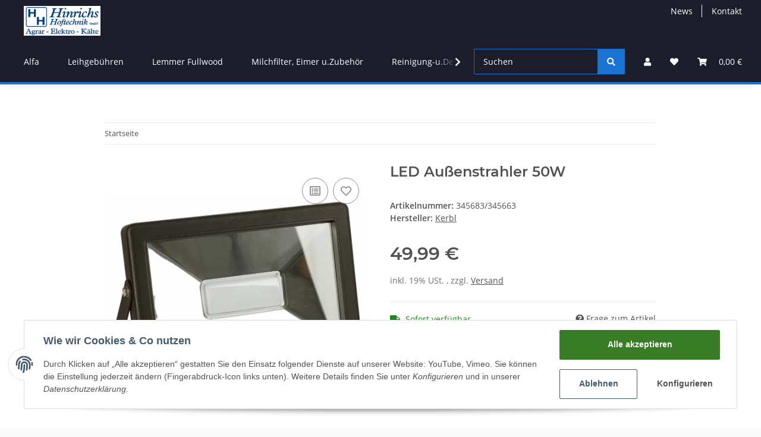

--- FILE ---
content_type: text/html; charset=utf-8
request_url: https://shop5.hinrichs-hoftechnik.de/
body_size: 2017
content:
<!DOCTYPE html>
<html>
        <head>
            <meta http-equiv="content-type" content="text/html; charset=utf-8">
        </head>
    <body>
        <div id="content">

                    

        
            
                                    
                    <div class="container index-heading-wrapper ">
                            <h1>Startseite</h1>
                    
</div>
                            
            
                
                
            
    
        
    
                
            
    
        
    
            

            
                            

            
                                    
                        
    
        
    
    

                    
        

        
                                                                                                    
                        
                                                            
                        <div class="container-fluid product-slider-wrapper product-slider-TopAngebot ">
                                
    <div class="slick-slider-other is-not-opc">
<div class="container slick-slider-other-container"><div class="hr-sect h2"><a href="https://shop5.hinrichs-hoftechnik.de/Top-Angebote" title="Zeige alle Top-Angebote" class="text-decoration-none-util" aria-label="Zeige alle Top-Angebote" data-placement="auto right">
    Top-Angebot
</a></div></div>

<div class="row slick-lazy slick-smooth-loading carousel carousel-arrows-inside slick-type-product " data-slick-type="product-slider">
    
                        
                <div class="product-wrapper product-wrapper-product text-center-util  ml-auto-util " itemprop="about" itemscope itemtype="https://schema.org/Product">
                    
    
        <a href="https://shop5.hinrichs-hoftechnik.de/Horizont-Ringisolatoren-120Stck-Ranger-IS-L">
                <div class="item-slider productbox-image square square-image">
                <div class="inner">
                                                                                    
                        
        
                                                                                        
                            

        
                                                                                                                    

    
                    
                                    
        <picture>
        <source srcset="https://shop5.hinrichs-hoftechnik.de/media/image/product/3377/xs/horizont-ringisolatoren-120stck-ranger-is-l.webp 40w,
                                https://shop5.hinrichs-hoftechnik.de/media/image/product/3377/sm/horizont-ringisolatoren-120stck-ranger-is-l.webp 200w,
                                https://shop5.hinrichs-hoftechnik.de/media/image/product/3377/md/horizont-ringisolatoren-120stck-ranger-is-l.webp 600w,
                                https://shop5.hinrichs-hoftechnik.de/media/image/product/3377/lg/horizont-ringisolatoren-120stck-ranger-is-l.webp 1200w" sizes="auto" type="image/webp">
            <img src="https://shop5.hinrichs-hoftechnik.de/media/image/product/3377/sm/horizont-ringisolatoren-120stck-ranger-is-l.jpg" srcset="https://shop5.hinrichs-hoftechnik.de/media/image/product/3377/xs/horizont-ringisolatoren-120stck-ranger-is-l.jpg 40w,
                                https://shop5.hinrichs-hoftechnik.de/media/image/product/3377/sm/horizont-ringisolatoren-120stck-ranger-is-l.jpg 200w,
                                https://shop5.hinrichs-hoftechnik.de/media/image/product/3377/md/horizont-ringisolatoren-120stck-ranger-is-l.jpg 600w,
                                https://shop5.hinrichs-hoftechnik.de/media/image/product/3377/lg/horizont-ringisolatoren-120stck-ranger-is-l.jpg 1200w" sizes="auto" class="product-image img-fluid" loading="lazy" alt="Horizont Ringisolatoren 120Stck. Ranger IS-L">
        </source></picture>
    
                            
            
    
                    
                                            <meta itemprop="image" content="https://shop5.hinrichs-hoftechnik.de/media/image/product/3377/md/horizont-ringisolatoren-120stck-ranger-is-l.jpg">
                        <meta itemprop="url" content="https://shop5.hinrichs-hoftechnik.de/Horizont-Ringisolatoren-120Stck-Ranger-IS-L">
                                    </div>
            </div>
        
</a>    
    
        
            <a href="https://shop5.hinrichs-hoftechnik.de/Horizont-Ringisolatoren-120Stck-Ranger-IS-L">
                    <span class="item-slider-desc text-clamp-2">
                                        <span itemprop="name">Horizont Ringisolatoren 120Stck. Ranger IS-L</span>
                </span>
            
</a>        
                
            <div class="item-slider-price" itemprop="offers" itemscope itemtype="https://schema.org/Offer">
                
            <div class="price_wrapper">
            
                            
                                    
                <div class="price productbox-price ">
                    
                        <span>
                                                    40,95 €                                                 <span class="footnote-reference">*</span>                        </span>
                    
                </div>
                
                                                                    <meta itemprop="price" content="40.95">
                        <meta itemprop="priceCurrency" content="EUR">
                                                            
                                    
                    <div class="price-note">
                                                                        
                                                    
                    </div>
                    
                                        
        </div>
    
            </div>
        
    

                </div>
            
                                
                <div class="product-wrapper product-wrapper-product text-center-util " itemprop="about" itemscope itemtype="https://schema.org/Product">
                    
    
        <a href="https://shop5.hinrichs-hoftechnik.de/Kaelbermilcherwaermer-mit-Buegelgriff-PTFE-Besch">
                <div class="item-slider productbox-image square square-image">
                <div class="inner">
                                                                                    
                        
        
                                                                                        
                            

        
                                                                                                                    

    
                    
                                    
        <picture>
        <source srcset="https://shop5.hinrichs-hoftechnik.de/media/image/product/460/xs/kaelbermilcherwaermer-mit-buegelgriff-ptfe-besch.webp 40w,
                                https://shop5.hinrichs-hoftechnik.de/media/image/product/460/sm/kaelbermilcherwaermer-mit-buegelgriff-ptfe-besch.webp 200w,
                                https://shop5.hinrichs-hoftechnik.de/media/image/product/460/md/kaelbermilcherwaermer-mit-buegelgriff-ptfe-besch.webp 600w,
                                https://shop5.hinrichs-hoftechnik.de/media/image/product/460/lg/kaelbermilcherwaermer-mit-buegelgriff-ptfe-besch.webp 1200w" sizes="auto" type="image/webp">
            <img src="https://shop5.hinrichs-hoftechnik.de/media/image/product/460/sm/kaelbermilcherwaermer-mit-buegelgriff-ptfe-besch.jpg" srcset="https://shop5.hinrichs-hoftechnik.de/media/image/product/460/xs/kaelbermilcherwaermer-mit-buegelgriff-ptfe-besch.jpg 40w,
                                https://shop5.hinrichs-hoftechnik.de/media/image/product/460/sm/kaelbermilcherwaermer-mit-buegelgriff-ptfe-besch.jpg 200w,
                                https://shop5.hinrichs-hoftechnik.de/media/image/product/460/md/kaelbermilcherwaermer-mit-buegelgriff-ptfe-besch.jpg 600w,
                                https://shop5.hinrichs-hoftechnik.de/media/image/product/460/lg/kaelbermilcherwaermer-mit-buegelgriff-ptfe-besch.jpg 1200w" sizes="auto" class="product-image img-fluid" loading="lazy" alt="K&amp;auml;lbermilcherw&amp;auml;rmer mit B&amp;uuml;gelgriff,...">
        </source></picture>
    
                            
            
    
                    
                                            <meta itemprop="image" content="https://shop5.hinrichs-hoftechnik.de/media/image/product/460/md/kaelbermilcherwaermer-mit-buegelgriff-ptfe-besch.jpg">
                        <meta itemprop="url" content="https://shop5.hinrichs-hoftechnik.de/Kaelbermilcherwaermer-mit-Buegelgriff-PTFE-Besch">
                                    </div>
            </div>
        
</a>    
    
        
            <a href="https://shop5.hinrichs-hoftechnik.de/Kaelbermilcherwaermer-mit-Buegelgriff-PTFE-Besch">
                    <span class="item-slider-desc text-clamp-2">
                                        <span itemprop="name">Kälbermilcherwärmer mit Bügelgriff, PTFE-Besch.</span>
                </span>
            
</a>        
                
            <div class="item-slider-price" itemprop="offers" itemscope itemtype="https://schema.org/Offer">
                
            <div class="price_wrapper">
            
                            
                                    
                <div class="price productbox-price ">
                    
                        <span>
                                                    204,15 €                                                 <span class="footnote-reference">*</span>                        </span>
                    
                </div>
                
                                                                    <meta itemprop="price" content="204.15">
                        <meta itemprop="priceCurrency" content="EUR">
                                                            
                                    
                    <div class="price-note">
                                                                        
                                                    
                    </div>
                    
                                        
        </div>
    
            </div>
        
    

                </div>
            
                                
                <div class="product-wrapper product-wrapper-product text-center-util " itemprop="about" itemscope itemtype="https://schema.org/Product">
                    
    
        <a href="https://shop5.hinrichs-hoftechnik.de/Abkalbemelder-Moocall">
                <div class="item-slider productbox-image square square-image">
                <div class="inner">
                                                                                    
                        
        
                                                                                        
                            

        
                                                                                                                    

    
                    
                                    
        <picture>
        <source srcset="https://shop5.hinrichs-hoftechnik.de/media/image/product/3963/xs/abkalbemelder-moocall.webp 40w,
                                https://shop5.hinrichs-hoftechnik.de/media/image/product/3963/sm/abkalbemelder-moocall.webp 200w,
                                https://shop5.hinrichs-hoftechnik.de/media/image/product/3963/md/abkalbemelder-moocall.webp 600w,
                                https://shop5.hinrichs-hoftechnik.de/media/image/product/3963/lg/abkalbemelder-moocall.webp 1200w" sizes="auto" type="image/webp">
            <img src="https://shop5.hinrichs-hoftechnik.de/media/image/product/3963/sm/abkalbemelder-moocall.jpg" srcset="https://shop5.hinrichs-hoftechnik.de/media/image/product/3963/xs/abkalbemelder-moocall.jpg 40w,
                                https://shop5.hinrichs-hoftechnik.de/media/image/product/3963/sm/abkalbemelder-moocall.jpg 200w,
                                https://shop5.hinrichs-hoftechnik.de/media/image/product/3963/md/abkalbemelder-moocall.jpg 600w,
                                https://shop5.hinrichs-hoftechnik.de/media/image/product/3963/lg/abkalbemelder-moocall.jpg 1200w" sizes="auto" class="product-image img-fluid" loading="lazy" alt="Abkalbemelder Moocall">
        </source></picture>
    
                            
            
    
                    
                                            <meta itemprop="image" content="https://shop5.hinrichs-hoftechnik.de/media/image/product/3963/md/abkalbemelder-moocall.jpg">
                        <meta itemprop="url" content="https://shop5.hinrichs-hoftechnik.de/Abkalbemelder-Moocall">
                                    </div>
            </div>
        
</a>    
    
        
            <a href="https://shop5.hinrichs-hoftechnik.de/Abkalbemelder-Moocall">
                    <span class="item-slider-desc text-clamp-2">
                                        <span itemprop="name">Abkalbemelder Moocall</span>
                </span>
            
</a>        
                
            <div class="item-slider-price" itemprop="offers" itemscope itemtype="https://schema.org/Offer">
                
            <div class="price_wrapper">
            
                            
                                    
                <div class="price productbox-price ">
                    
                        <span>
                                                    329,00 €                                                 <span class="footnote-reference">*</span>                        </span>
                    
                </div>
                
                                                                    <meta itemprop="price" content="329">
                        <meta itemprop="priceCurrency" content="EUR">
                                                            
                                    
                    <div class="price-note">
                                                                        
                                                    
                    </div>
                    
                                        
        </div>
    
            </div>
        
    

                </div>
            
                                
                <div class="product-wrapper product-wrapper-product text-center-util " itemprop="about" itemscope itemtype="https://schema.org/Product">
                    
    
        <a href="https://shop5.hinrichs-hoftechnik.de/Stalleimer-12Ltr">
                <div class="item-slider productbox-image square square-image">
                <div class="inner">
                                                                                    
                        
        
                                                                                        
                            

        
                                                                                                                    

    
                    
                                    
        <picture>
        <source srcset="https://shop5.hinrichs-hoftechnik.de/media/image/product/781/xs/stalleimer-12ltr.webp 40w,
                                https://shop5.hinrichs-hoftechnik.de/media/image/product/781/sm/stalleimer-12ltr.webp 200w,
                                https://shop5.hinrichs-hoftechnik.de/media/image/product/781/md/stalleimer-12ltr.webp 600w,
                                https://shop5.hinrichs-hoftechnik.de/media/image/product/781/lg/stalleimer-12ltr.webp 1200w" sizes="auto" type="image/webp">
            <img src="https://shop5.hinrichs-hoftechnik.de/media/image/product/781/sm/stalleimer-12ltr.jpg" srcset="https://shop5.hinrichs-hoftechnik.de/media/image/product/781/xs/stalleimer-12ltr.jpg 40w,
                                https://shop5.hinrichs-hoftechnik.de/media/image/product/781/sm/stalleimer-12ltr.jpg 200w,
                                https://shop5.hinrichs-hoftechnik.de/media/image/product/781/md/stalleimer-12ltr.jpg 600w,
                                https://shop5.hinrichs-hoftechnik.de/media/image/product/781/lg/stalleimer-12ltr.jpg 1200w" sizes="auto" class="product-image img-fluid" loading="lazy" alt="Stalleimer 12Ltr.">
        </source></picture>
    
                            
            
    
                    
                                            <meta itemprop="image" content="https://shop5.hinrichs-hoftechnik.de/media/image/product/781/md/stalleimer-12ltr.jpg">
                        <meta itemprop="url" content="https://shop5.hinrichs-hoftechnik.de/Stalleimer-12Ltr">
                                    </div>
            </div>
        
</a>    
    
        
            <a href="https://shop5.hinrichs-hoftechnik.de/Stalleimer-12Ltr">
                    <span class="item-slider-desc text-clamp-2">
                                        <span itemprop="name">Stalleimer 12Ltr.</span>
                </span>
            
</a>        
                
            <div class="item-slider-price" itemprop="offers" itemscope itemtype="https://schema.org/Offer">
                
            <div class="price_wrapper">
            
                            
                                    
                <div class="price productbox-price ">
                    
                        <span>
                                                    5,95 €                                                 <span class="footnote-reference">*</span>                        </span>
                    
                </div>
                
                                                                    <meta itemprop="price" content="5.95">
                        <meta itemprop="priceCurrency" content="EUR">
                                                            
                                    
                    <div class="price-note">
                                                                        
                                                    
                    </div>
                    
                                        
        </div>
    
            </div>
        
    

                </div>
            
                                
                <div class="product-wrapper product-wrapper-product text-center-util  mr-auto " itemprop="about" itemscope itemtype="https://schema.org/Product">
                    
    
        <a href="https://shop5.hinrichs-hoftechnik.de/Anhaengeklappe-und-Kette-inkl-Spielzeug-BiteStar">
                <div class="item-slider productbox-image square square-image">
                <div class="inner">
                                                                                    
                        
        
                                                                                        
                            

        
                                                                                                                    

    
                    
                                    
        <picture>
        <source srcset="https://shop5.hinrichs-hoftechnik.de/media/image/product/12468/xs/anhaengeklappe-und-kette-inkl-spielzeug-bitestar.webp 40w,
                                https://shop5.hinrichs-hoftechnik.de/media/image/product/12468/sm/anhaengeklappe-und-kette-inkl-spielzeug-bitestar.webp 200w,
                                https://shop5.hinrichs-hoftechnik.de/media/image/product/12468/md/anhaengeklappe-und-kette-inkl-spielzeug-bitestar.webp 600w,
                                https://shop5.hinrichs-hoftechnik.de/media/image/product/12468/lg/anhaengeklappe-und-kette-inkl-spielzeug-bitestar.webp 1200w" sizes="auto" type="image/webp">
            <img src="https://shop5.hinrichs-hoftechnik.de/media/image/product/12468/sm/anhaengeklappe-und-kette-inkl-spielzeug-bitestar.png" srcset="https://shop5.hinrichs-hoftechnik.de/media/image/product/12468/xs/anhaengeklappe-und-kette-inkl-spielzeug-bitestar.png 40w,
                                https://shop5.hinrichs-hoftechnik.de/media/image/product/12468/sm/anhaengeklappe-und-kette-inkl-spielzeug-bitestar.png 200w,
                                https://shop5.hinrichs-hoftechnik.de/media/image/product/12468/md/anhaengeklappe-und-kette-inkl-spielzeug-bitestar.png 600w,
                                https://shop5.hinrichs-hoftechnik.de/media/image/product/12468/lg/anhaengeklappe-und-kette-inkl-spielzeug-bitestar.png 1200w" sizes="auto" class="product-image img-fluid" loading="lazy" alt="Anh&amp;auml;ngeklappe und Kette inkl. Spielzeug BiteStar">
        </source></picture>
    
                            
            
    
                    
                                            <meta itemprop="image" content="https://shop5.hinrichs-hoftechnik.de/media/image/product/12468/md/anhaengeklappe-und-kette-inkl-spielzeug-bitestar.png">
                        <meta itemprop="url" content="https://shop5.hinrichs-hoftechnik.de/Anhaengeklappe-und-Kette-inkl-Spielzeug-BiteStar">
                                    </div>
            </div>
        
</a>    
    
        
            <a href="https://shop5.hinrichs-hoftechnik.de/Anhaengeklappe-und-Kette-inkl-Spielzeug-BiteStar">
                    <span class="item-slider-desc text-clamp-2">
                                        <span itemprop="name">Anhängeklappe und Kette inkl. Spielzeug BiteStar</span>
                </span>
            
</a>        
                
            <div class="item-slider-price" itemprop="offers" itemscope itemtype="https://schema.org/Offer">
                
            <div class="price_wrapper">
            
                            
                                    
                <div class="price productbox-price ">
                    
                        <span>
                                                    29,99 €                                                 <span class="footnote-reference">*</span>                        </span>
                    
                </div>
                
                                                                    <meta itemprop="price" content="29.99">
                        <meta itemprop="priceCurrency" content="EUR">
                                                            
                                    
                    <div class="price-note">
                                                                        
                                                    
                    </div>
                    
                                        
        </div>
    
            </div>
        
    

                </div>
            
            

</div>
</div>
                        
</div>
                    
                                                                                            
    
    
            

                    
                            
        

        
                            
            </div>
        </body>
    </html>
